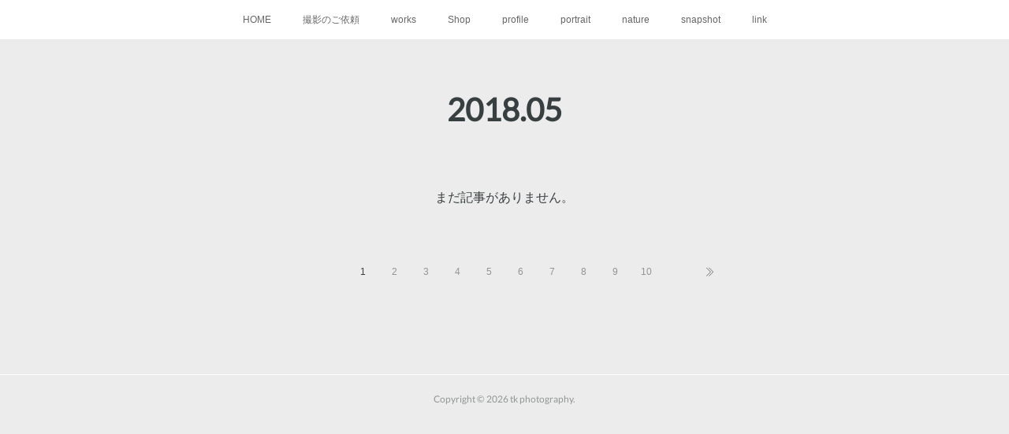

--- FILE ---
content_type: text/html; charset=utf-8
request_url: https://www.tk-photography.site/posts/archives/2018/05
body_size: 8656
content:
<!doctype html>

            <html lang="ja" data-reactroot=""><head><meta charSet="UTF-8"/><meta http-equiv="X-UA-Compatible" content="IE=edge"/><meta name="viewport" content="width=device-width,user-scalable=no,initial-scale=1.0,minimum-scale=1.0,maximum-scale=1.0"/><title data-react-helmet="true">2018年05月の記事一覧 | tk photography</title><link data-react-helmet="true" rel="canonical" href="https://www.tk-photography.site/posts/archives/2018/05"/><meta name="description" content="2018年5月の一覧。バランス - 前に進むこということは 変化していくこと変化に耐える心を養いたいと思う今日この頃冷静に冷静にバランスを整えてひとつひとつ"/><meta property="fb:app_id" content="522776621188656"/><meta property="og:url" content="https://www.tk-photography.site/posts/archives/2018/05"/><meta property="og:type" content="website"/><meta property="og:title" content="2018年5月の記事"/><meta property="og:description" content="2018年5月の一覧。バランス - 前に進むこということは 変化していくこと変化に耐える心を養いたいと思う今日この頃冷静に冷静にバランスを整えてひとつひとつ"/><meta property="og:image" content="https://cdn.amebaowndme.com/madrid-prd/madrid-web/images/sites/456219/383f00e255549ecbad99a3beb991bcda_a142757f9c3eb483d73611cd6ead8be2.jpg"/><meta property="og:site_name" content="tk photography"/><meta property="og:locale" content="ja_JP"/><meta name="twitter:card" content="summary"/><meta name="twitter:site" content="@amebaownd"/><meta name="twitter:title" content="2018年5月の記事 | tk photography"/><meta name="twitter:description" content="2018年5月の一覧。バランス - 前に進むこということは 変化していくこと変化に耐える心を養いたいと思う今日この頃冷静に冷静にバランスを整えてひとつひとつ"/><meta name="twitter:image" content="https://cdn.amebaowndme.com/madrid-prd/madrid-web/images/sites/456219/383f00e255549ecbad99a3beb991bcda_a142757f9c3eb483d73611cd6ead8be2.jpg"/><link rel="alternate" type="application/rss+xml" title="tk photography" href="https://www.tk-photography.site/rss.xml"/><link rel="alternate" type="application/atom+xml" title="tk photography" href="https://www.tk-photography.site/atom.xml"/><link rel="sitemap" type="application/xml" title="Sitemap" href="/sitemap.xml"/><link href="https://static.amebaowndme.com/madrid-frontend/css/user.min-a66be375c.css" rel="stylesheet" type="text/css"/><link href="https://static.amebaowndme.com/madrid-frontend/css/malia/index.min-a66be375c.css" rel="stylesheet" type="text/css"/><link rel="icon" href="https://static.amebaowndme.com/madrid-frontend/images/app/common/favicon.ico"/><style id="site-colors" charSet="UTF-8">.u-nav-clr {
  color: #666666;
}
.u-nav-bdr-clr {
  border-color: #666666;
}
.u-nav-bg-clr {
  background-color: #ffffff;
}
.u-nav-bg-bdr-clr {
  border-color: #ffffff;
}
.u-site-clr {
  color: #383f41;
}
.u-base-bg-clr {
  background-color: #ececec;
}
.u-btn-clr {
  color: #778285;
}
.u-btn-clr:hover,
.u-btn-clr--active {
  color: rgba(119,130,133, 0.7);
}
.u-btn-clr--disabled,
.u-btn-clr:disabled {
  color: rgba(119,130,133, 0.5);
}
.u-btn-bdr-clr {
  border-color: #778285;
}
.u-btn-bdr-clr:hover,
.u-btn-bdr-clr--active {
  border-color: rgba(119,130,133, 0.7);
}
.u-btn-bdr-clr--disabled,
.u-btn-bdr-clr:disabled {
  border-color: rgba(119,130,133, 0.5);
}
.u-btn-bg-clr {
  background-color: #778285;
}
.u-btn-bg-clr:hover,
.u-btn-bg-clr--active {
  background-color: rgba(119,130,133, 0.7);
}
.u-btn-bg-clr--disabled,
.u-btn-bg-clr:disabled {
  background-color: rgba(119,130,133, 0.5);
}
.u-txt-clr {
  color: #383f41;
}
.u-txt-clr--lv1 {
  color: rgba(56,63,65, 0.7);
}
.u-txt-clr--lv2 {
  color: rgba(56,63,65, 0.5);
}
.u-txt-clr--lv3 {
  color: rgba(56,63,65, 0.3);
}
.u-txt-bg-clr {
  background-color: #ebebec;
}
.u-lnk-clr,
.u-clr-area a {
  color: #7aafbe;
}
.u-lnk-clr:visited,
.u-clr-area a:visited {
  color: rgba(122,175,190, 0.7);
}
.u-lnk-clr:hover,
.u-clr-area a:hover {
  color: rgba(122,175,190, 0.5);
}
.u-ttl-blk-clr {
  color: #383f41;
}
.u-ttl-blk-bdr-clr {
  border-color: #383f41;
}
.u-ttl-blk-bdr-clr--lv1 {
  border-color: #d7d8d9;
}
.u-bdr-clr {
  border-color: #ffffff;
}
.u-acnt-bdr-clr {
  border-color: #ffffff;
}
.u-acnt-bg-clr {
  background-color: #ffffff;
}
body {
  background-color: #ececec;
}
blockquote {
  color: rgba(56,63,65, 0.7);
  border-left-color: #ffffff;
};</style><style id="user-css" charSet="UTF-8">/**
 * @media all
 * 全体に適用したいCSSを記述してください。
 */
/*
.btn__item {
  border-radius: 24px;
}
*/

header {
  border-top: 6px solid #111 !important;
}

.btn__item {
  border-radius: 25px;
}

@media screen and (min-width: 480px) {
  .btn__item {
    display: block;
    margin: 1em auto;
    position: relative;
    text-transform: uppercase;
    overflow: hidden;
      -webkit-transition: all 0.3s;
      -moz-transition: all 0.3s;
      -o-transition: all 0.3s;
      transition: all 0.3s;
  }
  .btn__item::after {
    content: '';
    position: absolute;
    z-index: -1;
    height: 100%;
    left: -35%;
    top: 0;
    transform: skew(50deg);
    transition-duration: 0.6s;
    transform-origin: top left;
    width: 0;
  }
  .btn__item:hover {
    color: #fff;
    background-color: #111;
  }
  ;</style><style media="screen and (max-width: 800px)" id="user-sp-css" charSet="UTF-8">/**
 * @media (max-width: 800px)
 * 画面幅が800px以下のスマートフォン、タブレット用のCSSを記述してください。
 */
/*
.btn__item {
  border-radius: 24px;
}
*/
;</style><script>
              (function(i,s,o,g,r,a,m){i['GoogleAnalyticsObject']=r;i[r]=i[r]||function(){
              (i[r].q=i[r].q||[]).push(arguments)},i[r].l=1*new Date();a=s.createElement(o),
              m=s.getElementsByTagName(o)[0];a.async=1;a.src=g;m.parentNode.insertBefore(a,m)
              })(window,document,'script','//www.google-analytics.com/analytics.js','ga');
            </script></head><body id="mdrd-a66be375c" class="u-txt-clr u-base-bg-clr theme-malia plan-premium hide-owndbar "><noscript><iframe src="//www.googletagmanager.com/ns.html?id=GTM-PXK9MM" height="0" width="0" style="display:none;visibility:hidden"></iframe></noscript><script>
            (function(w,d,s,l,i){w[l]=w[l]||[];w[l].push({'gtm.start':
            new Date().getTime(),event:'gtm.js'});var f=d.getElementsByTagName(s)[0],
            j=d.createElement(s),dl=l!='dataLayer'?'&l='+l:'';j.async=true;j.src=
            '//www.googletagmanager.com/gtm.js?id='+i+dl;f.parentNode.insertBefore(j,f);
            })(window,document, 'script', 'dataLayer', 'GTM-PXK9MM');
            </script><div id="content"><div class="page" data-reactroot=""><div class="page__outer"><div class="page__inner u-base-bg-clr"><div role="navigation" class="common-header__outer u-nav-bg-clr"><input type="checkbox" id="header-switch" class="common-header__switch"/><div class="common-header"><div class="common-header__inner js-nav-overflow-criterion"><ul class="common-header__nav common-header-nav"><li class="common-header-nav__item js-nav-item "><a target="" class="u-nav-clr" href="/">HOME</a></li><li class="common-header-nav__item js-nav-item "><a target="" class="u-nav-clr" href="/pages/1788232/page_201803290939">撮影のご依頼</a></li><li class="common-header-nav__item js-nav-item "><a target="" class="u-nav-clr" href="/pages/1788352/page_201803291042">works</a></li><li class="common-header-nav__item js-nav-item "><a target="" class="u-nav-clr" href="/pages/3016034/page_201906250921">Shop</a></li><li class="common-header-nav__item js-nav-item "><a target="" class="u-nav-clr" href="/pages/1788231/page_201803290935">profile</a></li><li class="common-header-nav__item js-nav-item "><a target="" class="u-nav-clr" href="/pages/1789007/page_201803291437">portrait</a></li><li class="common-header-nav__item js-nav-item "><a target="" class="u-nav-clr" href="/pages/1786099/page_201603171106">nature</a></li><li class="common-header-nav__item js-nav-item "><a target="" class="u-nav-clr" href="/pages/1789017/page_201803291439">snapshot</a></li><li class="common-header-nav__item js-nav-item "><a target="" class="u-nav-clr" href="/pages/1806117/page_201804041238">link</a></li></ul></div><label class="common-header__more u-nav-bdr-clr" for="header-switch"><span class="u-nav-bdr-clr"><span class="u-nav-bdr-clr"><span class="u-nav-bdr-clr"></span></span></span></label></div></div><div><div role="main" class="page__main-outer u-base-bg-clr"><div class="page__main page__main--archive"><div class="grid grid--l"><div class="col1-1 col1-1--gtr-l column"><div class="block__outer"><div><div class="heading-lv1 u-ttl-blk-clr u-font u-ttl-blk-bdr-clr"><h1 class="heading-lv1__text u-ttl-blk-bdr-clr"><span class="u-ttl-blk-bdr-clr u-base-bg-clr">2018<!-- -->.<!-- -->05</span></h1></div></div></div></div></div><div class="grid grid--l"><div class="col1-1 col1-1--gtr-l column"><div class="block__outer"><div class="blog-list blog-list--blank"><p class="blog-list__item blog-item blog-item--blank u-txt-clr">まだ記事がありません。</p></div><div><div class="pagination pagination--type02"><ul class="pagination__list"><li class="pagination__item pagination__item--first "><a class="u-txt-clr" href="/posts/archives/2018/05/page/1?type=grid"><span aria-hidden="true" class="icon icon--disclosure-double-l2"></span></a></li><li class="pagination__item pagination__item--prev pagination__item--hide"><a class="u-txt-clr" href="/posts/archives/2018/05/page/-1?type=grid"><span aria-hidden="true" class="icon icon--disclosure-l2"></span></a></li><li class="pagination__item pagination__item--next pagination__item--hide"><a class="u-txt-clr" href="/posts/archives/2018/05/page/1?type=grid"><span aria-hidden="true" class="icon icon--disclosure-r2"></span></a></li><li class="pagination__item pagination__item--last "><a class="u-txt-clr" href="/posts/archives/2018/05/page/undefined?type=grid"><span aria-hidden="true" class="icon icon--disclosure-double-r2"></span></a></li></ul></div></div></div></div></div></div></div></div><footer role="contentinfo" class="page__footer footer" style="opacity:1 !important;visibility:visible !important;text-indent:0 !important;overflow:visible !important;position:static !important"><div class="footer__inner u-bdr-clr " style="opacity:1 !important;visibility:visible !important;text-indent:0 !important;overflow:visible !important;display:block !important;transform:none !important"><div class="footer__item u-bdr-clr" style="opacity:1 !important;visibility:visible !important;text-indent:0 !important;overflow:visible !important;display:block !important;transform:none !important"><p class="footer__copyright u-font"><small class="u-txt-clr u-txt-clr--lv2 u-font" style="color:rgba(56,63,65, 0.5) !important">Copyright © <!-- -->2026<!-- --> <!-- -->tk photography<!-- -->.</small></p></div></div></footer></div></div><div class="toast"></div></div></div><script charSet="UTF-8">window.mdrdEnv="prd";</script><script charSet="UTF-8">window.INITIAL_STATE={"authenticate":{"authCheckCompleted":false,"isAuthorized":false},"blogPostReblogs":{},"category":{},"currentSite":{"fetching":false,"status":null,"site":{}},"shopCategory":{},"categories":{},"notifications":{},"page":{},"paginationTitle":{},"postArchives":{},"postComments":{"submitting":false,"postStatus":null},"postDetail":{},"postList":{"postList-limit:12-page:1-siteId:456219-yearMonth:201805":{"fetching":false,"loaded":true,"meta":{"code":200,"pagination":{"total":3,"offset":0,"limit":12,"cursors":{"after":"","before":""}}},"data":[{"id":"4286672","userId":"605674","siteId":"456219","status":"publish","title":"バランス","contents":[{"type":"image","fit":true,"scale":0.5,"align":"","url":"https:\u002F\u002Fcdn.amebaowndme.com\u002Fmadrid-prd\u002Fmadrid-web\u002Fimages\u002Fsites\u002F456219\u002F383f00e255549ecbad99a3beb991bcda_a142757f9c3eb483d73611cd6ead8be2.jpg","link":"","width":867,"height":1300,"target":"_self"},{"type":"text","format":"html","value":"\u003Cp\u003E前に進むこということは 変化していくこと\u003C\u002Fp\u003E\u003Cp\u003E変化に耐える心を養いたいと思う今日この頃\u003C\u002Fp\u003E\u003Cp\u003E冷静に冷静にバランスを整えてひとつひとつ\u003C\u002Fp\u003E"}],"urlPath":"","publishedUrl":"https:\u002F\u002Fwww.tk-photography.site\u002Fposts\u002F4286672","ogpDescription":"","ogpImageUrl":"","contentFiltered":"","viewCount":0,"commentCount":2,"reblogCount":0,"prevBlogPost":{"id":"0","title":"","summary":"","imageUrl":"","publishedAt":"0001-01-01T00:00:00Z"},"nextBlogPost":{"id":"0","title":"","summary":"","imageUrl":"","publishedAt":"0001-01-01T00:00:00Z"},"rebloggedPost":false,"blogCategories":[{"id":"1149904","siteId":"456219","label":"blog","publishedCount":45,"createdAt":"2018-03-29T05:48:34Z","updatedAt":"2025-12-07T01:03:39Z"}],"user":{"id":"605674","nickname":"tk","description":"自然を感じる時間が好き\n写真を撮ることが好きなので、UPしていきたいと思います。","official":false,"photoUrl":"https:\u002F\u002Fprofile-api.ameba.jp\u002Fv2\u002Fas\u002Fc6f499c663de43f1ec82dd682cf045425b669220\u002FprofileImage?cat=300","followingCount":9,"createdAt":"2018-03-28T06:23:06Z","updatedAt":"2026-01-16T11:41:46Z"},"updateUser":{"id":"605674","nickname":"tk","description":"自然を感じる時間が好き\n写真を撮ることが好きなので、UPしていきたいと思います。","official":false,"photoUrl":"https:\u002F\u002Fprofile-api.ameba.jp\u002Fv2\u002Fas\u002Fc6f499c663de43f1ec82dd682cf045425b669220\u002FprofileImage?cat=300","followingCount":9,"createdAt":"2018-03-28T06:23:06Z","updatedAt":"2026-01-16T11:41:46Z"},"comments":{"pagination":{"total":2,"offset":0,"limit":3,"cursors":{"after":"","before":""}},"data":[{"id":"124687","parentId":"0","threadId":"124687","user":{"id":"605674","nickname":"tk","description":"自然を感じる時間が好き\n写真を撮ることが好きなので、UPしていきたいと思います。","official":false,"photoUrl":"https:\u002F\u002Fprofile-api.ameba.jp\u002Fv2\u002Fas\u002Fc6f499c663de43f1ec82dd682cf045425b669220\u002FprofileImage?cat=300","followingCount":0,"createdAt":"2018-03-28T06:23:06Z","updatedAt":"2026-01-16T11:41:46Z"},"comment":"褒めついでにワタクシもお願いします。(笑)\nバランス取りは本当に難しいねぇ、無理せず自分の歩幅で歩きながらバランス取れたらいいね(^ー^)","createdAt":"2018-05-31T00:17:25Z","updatedAt":"2018-05-31T00:17:25Z"},{"id":"124684","parentId":"0","threadId":"124684","user":{"id":"213909","nickname":"nao","description":"","official":false,"photoUrl":"https:\u002F\u002Fprofile-api.ameba.jp\u002Fv2\u002Fas\u002Fb6a583ac2725f0d3d25633dd109e253bcef4cc53\u002FprofileImage?cat=300","followingCount":0,"createdAt":"2016-04-23T08:58:25Z","updatedAt":"2022-03-12T05:09:27Z"},"comment":"バランス取るって簡単そうで\n難しい。。。\nでも 人って凄いなぁと思うのは\n自然とだんだんバランスがちゃんと取れるようになっていくこと。\nだから褒めてあげたくなる。。。自分のことを 笑\n","createdAt":"2018-05-31T00:02:24Z","updatedAt":"2018-05-31T00:02:24Z"}]},"publishedAt":"2018-05-30T03:39:55Z","createdAt":"2018-05-30T03:39:55Z","updatedAt":"2018-05-30T09:16:08Z","version":2},{"id":"4258783","userId":"605674","siteId":"456219","status":"publish","title":"フィルムカメラ","contents":[{"type":"image","fit":true,"scale":0.5,"align":"","url":"https:\u002F\u002Fcdn.amebaowndme.com\u002Fmadrid-prd\u002Fmadrid-web\u002Fimages\u002Fsites\u002F456219\u002F85a8ece5984188585fa8792b607fb7d4_3cbeb5e955a69ebb58cd1858955e62af.jpg","link":"","width":1300,"height":975,"target":"_self"},{"type":"text","format":"html","value":"\u003Cp\u003Eお友達から借りて楽しんでいるフィルムカメラ\u003C\u002Fp\u003E\u003Cp\u003E自分でも！と思い。やっと見つけたマミヤのカメラをゲットしました。\u003C\u002Fp\u003E\u003Cp\u003Eモルトがボロボロなので修正後になるけど楽しみだなぁ。。。\u003C\u002Fp\u003E"}],"urlPath":"","publishedUrl":"https:\u002F\u002Fwww.tk-photography.site\u002Fposts\u002F4258783","ogpDescription":"","ogpImageUrl":"","contentFiltered":"","viewCount":0,"commentCount":2,"reblogCount":0,"prevBlogPost":{"id":"0","title":"","summary":"","imageUrl":"","publishedAt":"0001-01-01T00:00:00Z"},"nextBlogPost":{"id":"0","title":"","summary":"","imageUrl":"","publishedAt":"0001-01-01T00:00:00Z"},"rebloggedPost":false,"blogCategories":[{"id":"1149904","siteId":"456219","label":"blog","publishedCount":45,"createdAt":"2018-03-29T05:48:34Z","updatedAt":"2025-12-07T01:03:39Z"}],"user":{"id":"605674","nickname":"tk","description":"自然を感じる時間が好き\n写真を撮ることが好きなので、UPしていきたいと思います。","official":false,"photoUrl":"https:\u002F\u002Fprofile-api.ameba.jp\u002Fv2\u002Fas\u002Fc6f499c663de43f1ec82dd682cf045425b669220\u002FprofileImage?cat=300","followingCount":9,"createdAt":"2018-03-28T06:23:06Z","updatedAt":"2026-01-16T11:41:46Z"},"updateUser":{"id":"605674","nickname":"tk","description":"自然を感じる時間が好き\n写真を撮ることが好きなので、UPしていきたいと思います。","official":false,"photoUrl":"https:\u002F\u002Fprofile-api.ameba.jp\u002Fv2\u002Fas\u002Fc6f499c663de43f1ec82dd682cf045425b669220\u002FprofileImage?cat=300","followingCount":9,"createdAt":"2018-03-28T06:23:06Z","updatedAt":"2026-01-16T11:41:46Z"},"comments":{"pagination":{"total":2,"offset":0,"limit":3,"cursors":{"after":"","before":""}},"data":[{"id":"124058","parentId":"123762","threadId":"123762","user":{"id":"605674","nickname":"tk","description":"自然を感じる時間が好き\n写真を撮ることが好きなので、UPしていきたいと思います。","official":false,"photoUrl":"https:\u002F\u002Fprofile-api.ameba.jp\u002Fv2\u002Fas\u002Fc6f499c663de43f1ec82dd682cf045425b669220\u002FprofileImage?cat=300","followingCount":0,"createdAt":"2018-03-28T06:23:06Z","updatedAt":"2026-01-16T11:41:46Z"},"parentUser":{"id":"213909","nickname":"nao","description":"","official":false,"photoUrl":"https:\u002F\u002Fprofile-api.ameba.jp\u002Fv2\u002Fas\u002Fb6a583ac2725f0d3d25633dd109e253bcef4cc53\u002FprofileImage?cat=300","followingCount":0,"createdAt":"2016-04-23T08:58:25Z","updatedAt":"2022-03-12T05:09:27Z"},"comment":"でも。。。動いているのかもわからない古さ(笑)\n撮ってみまーす♪","createdAt":"2018-05-27T03:22:06Z","updatedAt":"2018-05-27T03:22:06Z"},{"id":"123762","parentId":"0","threadId":"123762","user":{"id":"213909","nickname":"nao","description":"","official":false,"photoUrl":"https:\u002F\u002Fprofile-api.ameba.jp\u002Fv2\u002Fas\u002Fb6a583ac2725f0d3d25633dd109e253bcef4cc53\u002FprofileImage?cat=300","followingCount":0,"createdAt":"2016-04-23T08:58:25Z","updatedAt":"2022-03-12T05:09:27Z"},"comment":"オシャレだね♪\nそして、また楽しみが増えたね(≧▽≦)\n私も楽しみだナ。笑","createdAt":"2018-05-25T08:53:35Z","updatedAt":"2018-05-25T08:53:35Z"}]},"publishedAt":"2018-05-25T03:48:03Z","createdAt":"2018-05-25T03:48:03Z","updatedAt":"2018-05-25T08:26:43Z","version":2},{"id":"4237197","userId":"605674","siteId":"456219","status":"publish","title":"心と心","contents":[{"type":"image","fit":true,"scale":0.5,"align":"left","url":"https:\u002F\u002Fcdn.amebaowndme.com\u002Fmadrid-prd\u002Fmadrid-web\u002Fimages\u002Fsites\u002F456219\u002F07208fde0ca62c3f3a1c4e9ec4c8dd33_09bd9f9c8088aa6c509a56add1ce9990.jpg","link":"","width":5616,"height":3744,"target":"_self"},{"type":"text","format":"html","value":"\u003Cp\u003Eうすいなおこ アルバム 　-AO-夜明けのうた 発売記念ツアーファイナルの記録係の話\u003Cbr\u003E\u003C\u002Fp\u003E\u003Cp\u003Eアルバム制作（ジャケットデザインと撮影担当）から、各ツアー広告のデザイン\u003C\u002Fp\u003E\u003Cp\u003E前日搬入から当日の搬入搬出　そしてサプライズ企画までをやった記録係\u003C\u002Fp\u003E\u003Cp\u003E色々なことに携わったからこそ繋がりが生まれ、繋がりが生まれたからこそ距離が縮まる\u003C\u002Fp\u003E\u003Cp\u003E人撮りは　人と人　心と心　それが写真に表れるモノ。\u003C\u002Fp\u003E\u003Cp\u003Eそんなことを学んだ１日だった。（photo by \u002F nao）\u003Cbr\u003E\u003C\u002Fp\u003E"}],"urlPath":"","publishedUrl":"https:\u002F\u002Fwww.tk-photography.site\u002Fposts\u002F4237197","ogpDescription":"","ogpImageUrl":"","contentFiltered":"","viewCount":0,"commentCount":0,"reblogCount":0,"prevBlogPost":{"id":"0","title":"","summary":"","imageUrl":"","publishedAt":"0001-01-01T00:00:00Z"},"nextBlogPost":{"id":"0","title":"","summary":"","imageUrl":"","publishedAt":"0001-01-01T00:00:00Z"},"rebloggedPost":false,"blogCategories":[],"user":{"id":"605674","nickname":"tk","description":"自然を感じる時間が好き\n写真を撮ることが好きなので、UPしていきたいと思います。","official":false,"photoUrl":"https:\u002F\u002Fprofile-api.ameba.jp\u002Fv2\u002Fas\u002Fc6f499c663de43f1ec82dd682cf045425b669220\u002FprofileImage?cat=300","followingCount":9,"createdAt":"2018-03-28T06:23:06Z","updatedAt":"2026-01-16T11:41:46Z"},"updateUser":{"id":"605674","nickname":"tk","description":"自然を感じる時間が好き\n写真を撮ることが好きなので、UPしていきたいと思います。","official":false,"photoUrl":"https:\u002F\u002Fprofile-api.ameba.jp\u002Fv2\u002Fas\u002Fc6f499c663de43f1ec82dd682cf045425b669220\u002FprofileImage?cat=300","followingCount":9,"createdAt":"2018-03-28T06:23:06Z","updatedAt":"2026-01-16T11:41:46Z"},"comments":{"pagination":{"total":0,"offset":0,"limit":3,"cursors":{"after":"","before":""}},"data":[]},"publishedAt":"2018-05-21T06:05:25Z","createdAt":"2018-05-21T06:05:25Z","updatedAt":"2018-05-21T06:19:34Z","version":3}]}},"shopList":{},"shopItemDetail":{},"pureAd":{},"keywordSearch":{},"proxyFrame":{"loaded":false},"relatedPostList":{},"route":{"route":{"path":"\u002Fposts\u002Farchives\u002F:yyyy\u002F:mm","component":function ArchivePage() {
      _classCallCheck(this, ArchivePage);

      return _possibleConstructorReturn(this, (ArchivePage.__proto__ || Object.getPrototypeOf(ArchivePage)).apply(this, arguments));
    },"route":{"id":"0","type":"blog_post_archive","idForType":"0","title":"","urlPath":"\u002Fposts\u002Farchives\u002F:yyyy\u002F:mm","isHomePage":false}},"params":{"yyyy":"2018","mm":"05"},"location":{"pathname":"\u002Fposts\u002Farchives\u002F2018\u002F05","search":"","hash":"","action":"POP","key":"9dr9ut","query":{}}},"siteConfig":{"tagline":"フォトグラファー\ntk \u002F takeshi usui オフィシャルサイト\ncontact　：　0705gaku@gmail.com\n-------------------------------------------------\nCopyright © 2021 tk_Takeshi Usui All Rights Reserved.","title":"tk photography","copyright":"","iconUrl":"https:\u002F\u002Fstatic.amebaowndme.com\u002Fmadrid-static\u002Fplaceholder\u002Fsite-icons\u002Ft.png","logoUrl":"","coverImageUrl":"https:\u002F\u002Fcdn.amebaowndme.com\u002Fmadrid-prd\u002Fmadrid-web\u002Fimages\u002Fsites\u002F456219\u002Fd6be6a9683c67c3c2b5861aeb5981fa6_95ed7c316dc0ffaef551da9d32487499.jpg","homePageId":"1786097","siteId":"456219","siteCategoryIds":[337,350],"themeId":"5","theme":"malia","shopId":"","openedShop":false,"shop":{"law":{"userType":"","corporateName":"","firstName":"","lastName":"","zipCode":"","prefecture":"","address":"","telNo":"","aboutContact":"","aboutPrice":"","aboutPay":"","aboutService":"","aboutReturn":""},"privacyPolicy":{"operator":"","contact":"","collectAndUse":"","restrictionToThirdParties":"","supervision":"","disclosure":"","cookie":""}},"user":{"id":"605674","nickname":"tk","photoUrl":"","createdAt":"2018-03-28T06:23:06Z","updatedAt":"2026-01-16T11:41:46Z"},"commentApproval":"accept","plan":{"id":"6","name":"premium-annual","ownd_header":true,"powered_by":true,"pure_ads":true},"verifiedType":"general","navigations":[{"title":"HOME","urlPath":".\u002F","target":"_self","pageId":"1786097"},{"title":"撮影のご依頼","urlPath":".\u002Fpages\u002F1788232\u002Fpage_201803290939","target":"_self","pageId":"1788232"},{"title":"works","urlPath":".\u002Fpages\u002F1788352\u002Fpage_201803291042","target":"_self","pageId":"1788352"},{"title":"Shop","urlPath":".\u002Fpages\u002F3016034\u002Fpage_201906250921","target":"_self","pageId":"3016034"},{"title":"profile","urlPath":".\u002Fpages\u002F1788231\u002Fpage_201803290935","target":"_self","pageId":"1788231"},{"title":"portrait","urlPath":".\u002Fpages\u002F1789007\u002Fpage_201803291437","target":"_self","pageId":"1789007"},{"title":"nature","urlPath":".\u002Fpages\u002F1786099\u002Fpage_201603171106","target":"_self","pageId":"1786099"},{"title":"snapshot","urlPath":".\u002Fpages\u002F1789017\u002Fpage_201803291439","target":"_self","pageId":"1789017"},{"title":"link","urlPath":".\u002Fpages\u002F1806117\u002Fpage_201804041238","target":"_self","pageId":"1806117"}],"routings":[{"id":"0","type":"blog","idForType":"0","title":"","urlPath":"\u002Fposts\u002Fpage\u002F:page_num","isHomePage":false},{"id":"0","type":"blog_post_archive","idForType":"0","title":"","urlPath":"\u002Fposts\u002Farchives\u002F:yyyy\u002F:mm","isHomePage":false},{"id":"0","type":"blog_post_archive","idForType":"0","title":"","urlPath":"\u002Fposts\u002Farchives\u002F:yyyy\u002F:mm\u002Fpage\u002F:page_num","isHomePage":false},{"id":"0","type":"blog_post_category","idForType":"0","title":"","urlPath":"\u002Fposts\u002Fcategories\u002F:category_id","isHomePage":false},{"id":"0","type":"blog_post_category","idForType":"0","title":"","urlPath":"\u002Fposts\u002Fcategories\u002F:category_id\u002Fpage\u002F:page_num","isHomePage":false},{"id":"0","type":"author","idForType":"0","title":"","urlPath":"\u002Fauthors\u002F:user_id","isHomePage":false},{"id":"0","type":"author","idForType":"0","title":"","urlPath":"\u002Fauthors\u002F:user_id\u002Fpage\u002F:page_num","isHomePage":false},{"id":"0","type":"blog_post_category","idForType":"0","title":"","urlPath":"\u002Fposts\u002Fcategory\u002F:category_id","isHomePage":false},{"id":"0","type":"blog_post_category","idForType":"0","title":"","urlPath":"\u002Fposts\u002Fcategory\u002F:category_id\u002Fpage\u002F:page_num","isHomePage":false},{"id":"0","type":"blog_post_detail","idForType":"0","title":"","urlPath":"\u002Fposts\u002F:blog_post_id","isHomePage":false},{"id":"0","type":"keywordSearch","idForType":"0","title":"","urlPath":"\u002Fsearch\u002Fq\u002F:query","isHomePage":false},{"id":"0","type":"keywordSearch","idForType":"0","title":"","urlPath":"\u002Fsearch\u002Fq\u002F:query\u002Fpage\u002F:page_num","isHomePage":false},{"id":"3016034","type":"static","idForType":"0","title":"Shop","urlPath":"\u002Fpages\u002F3016034\u002F","isHomePage":false},{"id":"3016034","type":"static","idForType":"0","title":"Shop","urlPath":"\u002Fpages\u002F3016034\u002F:url_path","isHomePage":false},{"id":"1806117","type":"static","idForType":"0","title":"link","urlPath":"\u002Fpages\u002F1806117\u002F","isHomePage":false},{"id":"1806117","type":"static","idForType":"0","title":"link","urlPath":"\u002Fpages\u002F1806117\u002F:url_path","isHomePage":false},{"id":"1789017","type":"static","idForType":"0","title":"snapshot","urlPath":"\u002Fpages\u002F1789017\u002F","isHomePage":false},{"id":"1789017","type":"static","idForType":"0","title":"snapshot","urlPath":"\u002Fpages\u002F1789017\u002F:url_path","isHomePage":false},{"id":"1789007","type":"static","idForType":"0","title":"portrait","urlPath":"\u002Fpages\u002F1789007\u002F","isHomePage":false},{"id":"1789007","type":"static","idForType":"0","title":"portrait","urlPath":"\u002Fpages\u002F1789007\u002F:url_path","isHomePage":false},{"id":"1788352","type":"static","idForType":"0","title":"works","urlPath":"\u002Fpages\u002F1788352\u002F","isHomePage":false},{"id":"1788352","type":"static","idForType":"0","title":"works","urlPath":"\u002Fpages\u002F1788352\u002F:url_path","isHomePage":false},{"id":"1788232","type":"static","idForType":"0","title":"撮影のご依頼","urlPath":"\u002Fpages\u002F1788232\u002F","isHomePage":false},{"id":"1788232","type":"static","idForType":"0","title":"撮影のご依頼","urlPath":"\u002Fpages\u002F1788232\u002F:url_path","isHomePage":false},{"id":"1788231","type":"static","idForType":"0","title":"profile","urlPath":"\u002Fpages\u002F1788231\u002F","isHomePage":false},{"id":"1788231","type":"static","idForType":"0","title":"profile","urlPath":"\u002Fpages\u002F1788231\u002F:url_path","isHomePage":false},{"id":"1786099","type":"static","idForType":"0","title":"nature","urlPath":"\u002Fpages\u002F1786099\u002F","isHomePage":false},{"id":"1786099","type":"static","idForType":"0","title":"nature","urlPath":"\u002Fpages\u002F1786099\u002F:url_path","isHomePage":false},{"id":"1786097","type":"static","idForType":"0","title":"HOME","urlPath":"\u002Fpages\u002F1786097\u002F","isHomePage":true},{"id":"1786097","type":"static","idForType":"0","title":"HOME","urlPath":"\u002Fpages\u002F1786097\u002F:url_path","isHomePage":true},{"id":"1786097","type":"static","idForType":"0","title":"HOME","urlPath":"\u002F","isHomePage":true}],"siteColors":{"navigationBackground":"#ffffff","navigationText":"#666666","siteTitleText":"#383f41","background":"#ececec","buttonBackground":"#778285","buttonText":"#778285","text":"#383f41","link":"#7aafbe","titleBlock":"#383f41","border":"#ffffff","accent":"#ffffff"},"wovnioAttribute":"","useAuthorBlock":false,"twitterHashtags":"","createdAt":"2018-03-28T06:25:17Z","seoTitle":"tk photography","isPreview":false,"siteCategory":[{"id":"337","label":"メディア"},{"id":"350","label":"写真・デザイン・アート"}],"previewPost":null,"previewShopItem":null,"hasAmebaIdConnection":true,"serverTime":"2026-01-19T09:21:43Z","complementaries":{"2":{"contents":{"layout":{"rows":[{"columns":[{"blocks":[{"type":"shareButton","design":"circle","providers":["facebook","twitter","hatenabookmark","pocket","googleplus"]},{"type":"siteFollow","description":""},{"type":"relatedPosts","layoutType":"listl","showHeading":true,"heading":"関連記事","limit":3},{"type":"postPrevNext","showImage":true}]}]}]}},"created_at":"2018-03-28T06:25:17Z","updated_at":"2018-03-28T06:28:49Z"},"11":{"contents":{"layout":{"rows":[{"columns":[{"blocks":[{"type":"siteFollow","description":""},{"type":"post","mode":"summary","title":"記事一覧","buttonTitle":"","limit":5,"layoutType":"sidebarm","categoryIds":"","showTitle":true,"showButton":true,"sortType":"recent"},{"type":"postsCategory","heading":"カテゴリ","showHeading":true,"showCount":true,"design":"tagcloud"},{"type":"postsArchive","heading":"アーカイブ","showHeading":true,"design":"accordion"},{"type":"keywordSearch","heading":"","showHeading":false}]}]}]}},"created_at":"2018-03-28T06:25:17Z","updated_at":"2018-03-28T06:28:49Z"}},"siteColorsCss":".u-nav-clr {\n  color: #666666;\n}\n.u-nav-bdr-clr {\n  border-color: #666666;\n}\n.u-nav-bg-clr {\n  background-color: #ffffff;\n}\n.u-nav-bg-bdr-clr {\n  border-color: #ffffff;\n}\n.u-site-clr {\n  color: #383f41;\n}\n.u-base-bg-clr {\n  background-color: #ececec;\n}\n.u-btn-clr {\n  color: #778285;\n}\n.u-btn-clr:hover,\n.u-btn-clr--active {\n  color: rgba(119,130,133, 0.7);\n}\n.u-btn-clr--disabled,\n.u-btn-clr:disabled {\n  color: rgba(119,130,133, 0.5);\n}\n.u-btn-bdr-clr {\n  border-color: #778285;\n}\n.u-btn-bdr-clr:hover,\n.u-btn-bdr-clr--active {\n  border-color: rgba(119,130,133, 0.7);\n}\n.u-btn-bdr-clr--disabled,\n.u-btn-bdr-clr:disabled {\n  border-color: rgba(119,130,133, 0.5);\n}\n.u-btn-bg-clr {\n  background-color: #778285;\n}\n.u-btn-bg-clr:hover,\n.u-btn-bg-clr--active {\n  background-color: rgba(119,130,133, 0.7);\n}\n.u-btn-bg-clr--disabled,\n.u-btn-bg-clr:disabled {\n  background-color: rgba(119,130,133, 0.5);\n}\n.u-txt-clr {\n  color: #383f41;\n}\n.u-txt-clr--lv1 {\n  color: rgba(56,63,65, 0.7);\n}\n.u-txt-clr--lv2 {\n  color: rgba(56,63,65, 0.5);\n}\n.u-txt-clr--lv3 {\n  color: rgba(56,63,65, 0.3);\n}\n.u-txt-bg-clr {\n  background-color: #ebebec;\n}\n.u-lnk-clr,\n.u-clr-area a {\n  color: #7aafbe;\n}\n.u-lnk-clr:visited,\n.u-clr-area a:visited {\n  color: rgba(122,175,190, 0.7);\n}\n.u-lnk-clr:hover,\n.u-clr-area a:hover {\n  color: rgba(122,175,190, 0.5);\n}\n.u-ttl-blk-clr {\n  color: #383f41;\n}\n.u-ttl-blk-bdr-clr {\n  border-color: #383f41;\n}\n.u-ttl-blk-bdr-clr--lv1 {\n  border-color: #d7d8d9;\n}\n.u-bdr-clr {\n  border-color: #ffffff;\n}\n.u-acnt-bdr-clr {\n  border-color: #ffffff;\n}\n.u-acnt-bg-clr {\n  background-color: #ffffff;\n}\nbody {\n  background-color: #ececec;\n}\nblockquote {\n  color: rgba(56,63,65, 0.7);\n  border-left-color: #ffffff;\n}","siteFont":{"id":"9","name":"Lato"},"siteCss":"\u002F**\n * @media all\n * 全体に適用したいCSSを記述してください。\n *\u002F\n\u002F*\n.btn__item {\n  border-radius: 24px;\n}\n*\u002F\n\nheader {\n  border-top: 6px solid #111 !important;\n}\n\n.btn__item {\n  border-radius: 25px;\n}\n\n@media screen and (min-width: 480px) {\n  .btn__item {\n    display: block;\n    margin: 1em auto;\n    position: relative;\n    text-transform: uppercase;\n    overflow: hidden;\n      -webkit-transition: all 0.3s;\n      -moz-transition: all 0.3s;\n      -o-transition: all 0.3s;\n      transition: all 0.3s;\n  }\n  .btn__item::after {\n    content: '';\n    position: absolute;\n    z-index: -1;\n    height: 100%;\n    left: -35%;\n    top: 0;\n    transform: skew(50deg);\n    transition-duration: 0.6s;\n    transform-origin: top left;\n    width: 0;\n  }\n  .btn__item:hover {\n    color: #fff;\n    background-color: #111;\n  }\n  ","siteSpCss":"\u002F**\n * @media (max-width: 800px)\n * 画面幅が800px以下のスマートフォン、タブレット用のCSSを記述してください。\n *\u002F\n\u002F*\n.btn__item {\n  border-radius: 24px;\n}\n*\u002F\n","meta":{"Title":"2018年5月の記事 | tk photography","Description":"2018年5月の一覧。バランス - 前に進むこということは 変化していくこと変化に耐える心を養いたいと思う今日この頃冷静に冷静にバランスを整えてひとつひとつ","Keywords":"","Noindex":false,"Nofollow":false,"CanonicalUrl":"https:\u002F\u002Fwww.tk-photography.site\u002Fposts\u002Farchives\u002F2018\u002F05","AmpHtml":"","DisabledFragment":false,"OgMeta":{"Type":"website","Title":"2018年5月の記事","Description":"2018年5月の一覧。バランス - 前に進むこということは 変化していくこと変化に耐える心を養いたいと思う今日この頃冷静に冷静にバランスを整えてひとつひとつ","Image":"https:\u002F\u002Fcdn.amebaowndme.com\u002Fmadrid-prd\u002Fmadrid-web\u002Fimages\u002Fsites\u002F456219\u002F383f00e255549ecbad99a3beb991bcda_a142757f9c3eb483d73611cd6ead8be2.jpg","SiteName":"tk photography","Locale":"ja_JP"},"DeepLinkMeta":{"Ios":{"Url":"","AppStoreId":"","AppName":""},"Android":{"Url":"","AppName":"","Package":""},"WebUrl":""},"TwitterCard":{"Type":"summary","Site":"@amebaownd","Creator":"","Title":"2018年5月の記事 | tk photography","Description":"2018年5月の一覧。バランス - 前に進むこということは 変化していくこと変化に耐える心を養いたいと思う今日この頃冷静に冷静にバランスを整えてひとつひとつ","Image":"https:\u002F\u002Fcdn.amebaowndme.com\u002Fmadrid-prd\u002Fmadrid-web\u002Fimages\u002Fsites\u002F456219\u002F383f00e255549ecbad99a3beb991bcda_a142757f9c3eb483d73611cd6ead8be2.jpg"},"TwitterAppCard":{"CountryCode":"","IPhoneAppId":"","AndroidAppPackageName":"","CustomUrl":""},"SiteName":"tk photography","ImageUrl":"https:\u002F\u002Fcdn.amebaowndme.com\u002Fmadrid-prd\u002Fmadrid-web\u002Fimages\u002Fsites\u002F456219\u002F383f00e255549ecbad99a3beb991bcda_a142757f9c3eb483d73611cd6ead8be2.jpg","FacebookAppId":"522776621188656","InstantArticleId":"","FaviconUrl":"","AppleTouchIconUrl":"","RssItems":[{"title":"tk photography","url":"https:\u002F\u002Fwww.tk-photography.site\u002Frss.xml"}],"AtomItems":[{"title":"tk photography","url":"https:\u002F\u002Fwww.tk-photography.site\u002Fatom.xml"}]},"googleConfig":{"TrackingCode":"","SiteVerificationCode":""},"lanceTrackingUrl":"","FRM_ID_SIGNUP":"c.ownd-sites_r.ownd-sites_456219","landingPageParams":{"domain":"www.tk-photography.site","protocol":"https","urlPath":"\u002Fposts\u002Farchives\u002F2018\u002F05"}},"siteFollow":{},"siteServiceTokens":{},"snsFeed":{},"toastMessages":{"messages":[]},"user":{"loaded":false,"me":{}},"userSites":{"fetching":null,"sites":[]},"userSiteCategories":{}};</script><script src="https://static.amebaowndme.com/madrid-metro/js/malia-c961039a0e890b88fbda.js" charSet="UTF-8"></script><style charSet="UTF-8">    @font-face {
      font-family: 'Lato';
      src: url('https://static.amebaowndme.com/madrid-frontend/fonts/userfont/Lato.woff2');
    }
    .u-font {
      font-family: "Lato", "ヒラギノ角ゴ ProN W3", "Hiragino Kaku Gothic ProN", sans-serif;
    }  </style></body></html>